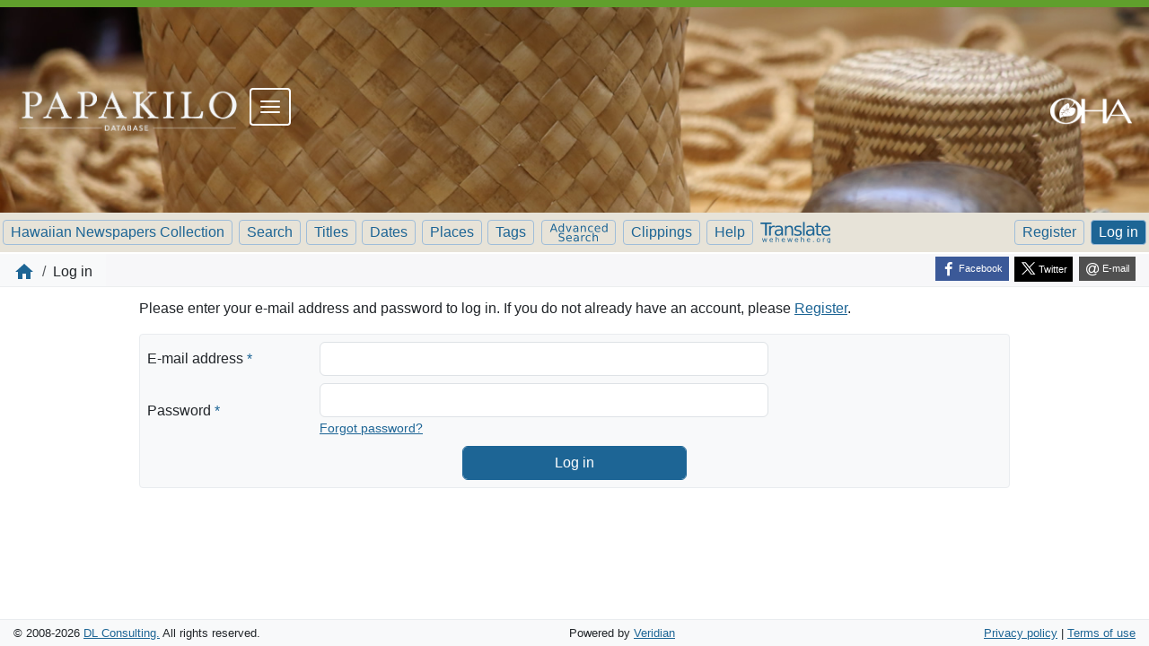

--- FILE ---
content_type: text/html; charset=utf-8
request_url: https://www.papakilodatabase.com/pdnupepa/?a=a&command=ShowAuthenticateUserPage&opa=a%3Dcl%26cl%3DCL2.1871.05%26sp%3DKNK%26e%3D-------en-20--1--txt-txIN%257ctxNU%257ctxTR%257ctxTI--------&e=-------en-20--1--txt-txIN%7CtxNU%7CtxTR%7CtxTI--------
body_size: 9889
content:


<!DOCTYPE html>
<html dir="ltr" lang="en">
  <head>
    <title>Log in &mdash; Hawaiian Newspapers Collection</title>

    <meta charset="UTF-8" />
    <meta name="veridian-license" content="XXXXX-XXXXX-884UZ-SL72M" />
    <meta name="veridian-version" content="CVS-D2024.05.10.06.00.00" />
    <meta name="csrf-token" content="" />
    <meta name="viewport" content="width=device-width, initial-scale=1, shrink-to-fit=no" />
    <meta name="description" content="Hawaiian Newspapers Collection" />

    <!-- Canonical URL -->
    <link href="https://www.papakilodatabase.com/pdnupepa/?a=a&amp;command=ShowAuthenticateUserPage&amp;opa=a%3Dcl%26cl%3DCL2.1871.05%26sp%3DKNK%26e%3D-------en-20--1--txt-txIN%257ctxNU%257ctxTR%257ctxTI--------" rel="canonical" />

    

    
<link href="/pdnupepa/web/favicon.ico?lmd=1515356885" rel="icon" />
<link href="/pdnupepa/web/favicon.ico?lmd=1515356885" rel="shortcut icon" />


    
    <!-- Bootstrap CSS -->
    <link href="/pdnupepa/custom/pdnupepa/web/style/bootstrap.min.css?lmd=1723701269" rel="stylesheet" type="text/css" />

    <!-- Core Veridian CSS -->
    <link href="/pdnupepa/web/style/veridian.css?lmd=1723692036" rel="stylesheet" type="text/css" />
    

    
      <!-- jsSocials CSS files -->
      <link href="/pdnupepa/web/style/font-awesome.min.css?lmd=1532571603" rel="stylesheet" type="text/css" />
      <link href="/pdnupepa/web/style/jssocials.min.css?lmd=1723692036" rel="stylesheet" type="text/css" />
      <link href="/pdnupepa/web/style/jssocials-theme-flat.min.css?lmd=1536104872" rel="stylesheet" type="text/css" />

    

    
    <!-- JQuery -->
    <script src="/pdnupepa/web/script/jquery/jquery-3.5.1.min.js"></script>

    <!-- Bootstrap -->
    <script src="/pdnupepa/web/script/bootstrap/bootstrap.bundle.min.js?lmd=1723692036"></script>

    <!-- Miscellaneous helper scripts -->
    <script src="/pdnupepa/web/script/cooquery.js?lmd=1723692036"></script>

    <!-- Lazy loading -->
    <script src="/pdnupepa/web/script/lozad/lozad-1.9.0.min.js"></script>

    <!-- Core Veridian Javascript -->
    <script src="/pdnupepa/custom/pdnupepa/web/script/veridian-core.js?lmd=1736807293" id="veridiancorejs" data-core-data-json='
{
  "cgiArgD": "",
  "cgiArgSrpos": "",

  "cookiePath": "/pdnupepa/",

  "debug": false,

  "httpDomain": "www.papakilodatabase.com",
  "httpVeridian": "/pdnupepa/",
  "state": "",

  "loadingIndicatorHTML": "&lt;span role=\"log\"&gt;Loading...&lt;/span&gt;",
  "saveString": "Save",
  "savedString": "Saved",
  "savingString": "Saving...",
  "systemErrorString": "A system error has occurred; please contact the site maintainer.",
  "unsavedChangesString": "There are unsaved changes that will be lost if you continue."
}
'></script>

    <!-- Editable functionality; includes metadata editing which can be done anonymously if access rules are configured appropriately -->
    <script src="/pdnupepa/custom/pdnupepa/web/script/veridian-editable.js?lmd=1723701269" id="veridianeditablejs" data-edit-value-unsaved-changes-string="Are you sure you want to navigate away from this form?

There are unsaved changes that will be lost if you continue.

Press OK to continue, or Cancel to stay on the current form.
"></script>

    <!-- Veridian user contribution/account Javascript, if any of the user-specific features are enabled -->
    
      <script src="/pdnupepa/web/script/veridian-usercontribution.js?lmd=1723692036" id="veridianusercontributionjs" data-delete-section-comment-confirmation-string="Are you sure you want to delete this comment?" data-delete-section-tag-confirmation-string="Are you sure you want to delete this tag?"></script>
      
<script src="/pdnupepa/web/script/veridian-unicode.js?lmd=1637709408"></script>
<script src="/pdnupepa/custom/pdnupepa/web/script/veridian-useraccount.js?lmd=1745884897" id="veridianuseraccountjs" data-delete-user-list-confirmation-string="Are you sure you want to delete this list?" data-delete-user-list-item-confirmation-string="Are you sure you want to remove this list item?" data-disable-user-history-confirmation-string="Are you sure? All existing history entries will be removed."></script>


    
<script src="/pdnupepa/web/script/sjcl/sjcl.min.js"></script>
<script src="/pdnupepa/web/script/veridian-authentication.js?lmd=1666043203"></script>



    
  
  <link rel="stylesheet" href="/pdnupepa/custom/pdnupepa/web/style/pdnupepa.css?lmd=1747959182" type="text/css"/>
  <script id="pdnupepajs" src="/pdnupepa/custom/pdnupepa/web/script/pdnupepa.min.js?lmd=1747889155" data-pdnupepa-data-json='
{
  "cgiArgAdv": "",
  "dataImages": "/pdnupepa/custom/pdnupepa/web/images/pd-hero-images/",
  "pageDisabledMessage": "Please ensure the current page is at the center",
  "reportDocumentTitle": "Report issue problem",
  "reportArticleTitle": "Report article problem",
  "reportPageTitle": "Report page problem",
  "reportTranslationTitle": "Request translation",
  "reportTextcorrectionTitle": "Report an inaccurate correction",
  "reportArticletextcorrectionTitle": "Report an inaccurate correction",
  "reportDocumentDescription": "Report a problem with this newspaper issue to administrators.",
  "reportArticleDescription": "Report a problem with this article to administrators.",
  "reportPageDescription": "Report a problem with this page to administrators.",
  "reportTranslationDescription": "Send a request for this article to be translated to administrators.",
  "reportTextcorrectionDescription": "Report incorrect text correction to administrators.",
  "reportArticletextcorrectionDescription": "Report incorrect text correction to administrators.",
  "reportDocumentMessage": "Please describe the problem with this newspaper issue. e.g. excessive missing text block zoning / pages out of order / search term highlighting doesn&apos;t work / etc",
  "reportArticleMessage": "Please describe the problem with this article. e.g. Article is not correctly identified in its entirety (i.e. one article is incorrectly represented as two separate articles in this newspaper issue).",
  "reportPageMessage": "Please describe the problem with this page. e.g. Some text blocks were not identified on this page.",
  "reportTranslationMessage": "I am interested in a translation for this article.",
  "reportTextcorrectionMessage": "The corrected text doesn&apos;t seem to reflect the actual page content. Please investigate.",
  "reportArticletextcorrectionMessage": "The corrected text doesn&apos;t seem to reflect the actual page content. Please investigate."
}
'></script>

  <!-- PD CUSTOMISATION: If this is not the document display page or the text correction page, the 'Translate' display box expands down (as opposed to expanding up). The get-word-definition-from-wehewehe script needs to be defined after these variables are set -->
  
    <script src="/pdnupepa/custom/pdnupepa/web/script/get-word-definition-from-wehewehe.min.js?lmd=1747889155" id="getworddefinitionfromwehewehejs" data-dictionary-data-json='
{
  "staticButtonId": "#toolbartranslatebutton",
  "fixedButtonId": "#fixedtranslatebutton",
  "popupGoesUp": 0,
  "maxHeight": 300,
  "weheweheGoogleAnalytics4id": "G-CFNP8H5VKB"
}
'></script>


  <link rel="stylesheet" href="/pdnupepa/custom/pdnupepa/web/style/pd.css?lmd=1723701269" type="text/css"/>

    <meta name="robots" content="noindex" />

    
<!-- Global Site Tag (gtag.js) - Google Analytics -->
<script async src="https://www.googletagmanager.com/gtag/js?id=G-KY7QXYG25Y"></script>
<script src="/pdnupepa/web/script/veridian-gtag.js?lmd=1684717493" id="veridiangtagjs" data-primary-GA-ID="G-KY7QXYG25Y" data-additional-GA-ID="" data-GA4-content-grouping-string="General page view"></script>

  </head>

  <body>
    <div class="skiplink"><a class="visually-hidden-focusable" href="#content">Skip to main content</a></div>


  
  <header id="header" class="">
    <!-- PD CUSTOMISATION: Remove top cell -->
    <div id="headerbottomcell" class="pd">
      
<nav class="grid-container navbar">
  <div class="pd-logo">
    <a href="/main/main.php"><div class="pd-logo-papakilo"><img alt="Papakilo Database" title="Papakilo Database" width="100%" height="100%" src="/pdnupepa/custom/pdnupepa/web/images/transparent-spacer.gif"></div></a>
  </div>
  <div class="menu-icon-header-container">
  <div class="navbar-header">
    <a class="navbar-brand pd-active" href="/main/main.php"> 
      <img class="navbar-brand-img" alt="Papakilo" src="/pdnupepa/custom/pdnupepa/web/images/papakilo-icon.png">
    </a>
  </div>
  <button type="button" class="navbar-toggler collapsed" data-bs-toggle="collapse" data-bs-target="#bs-navbar-collapse-1" aria-expanded="false">
    <span class="sr-only">Toggle navigation</span>
    <span class="icon-bar"></span>
    <span class="icon-bar"></span>
    <span class="icon-bar"></span>
  </button>
  </div>
  <div class="collapse navbar-collapse" id="bs-navbar-collapse-1" aria-expanded="true" role="menu">
    <ul class="nav navbar-nav main-nav">
      <li class="nav-item"><a class="nav-link" href="/main/about.php">About the Database</a></li>
      <li class="nav-item"><a class="nav-link" href="/main/tutorial.php">Using the Database</a></li>
      <li class="nav-item"><a class="nav-link" href="/main/partners.php">Database Partners</a></li>
      <li class="nav-item"><a class="nav-link" href="/main/sourcesearch.php">Search by Collection</a></li>
      <li class="nav-item"><a class="nav-link" href="/main/ahupuaasearch.php">Search by Location</a></li>
      <li class="nav-item"><a class="nav-link" href="/main/advsearch.php">Advanced Search</a></li>
      <li class="nav-item"><a class="nav-link" href="/forum" rel="external">Forum</a></li>
      <li class="nav-item"><a class="nav-link" href="/main/login.php?redirect=%2Fmain%2Fmain.php">Log in</a></li>
      <li class="nav-item"><a class="nav-link" href="/admin/register.php">Create an account</a></li>
      <li class="nav-item"><a class="nav-link" href="/main/favorite.php">View my favorites</a></li>
    </ul>
  </div>
  <div class="pd-oha-logo"><img alt="OHA" title="OHA" width="100%" height="100%" src="/pdnupepa/custom/pdnupepa/web/images/transparent-spacer.gif"></div>
</nav>

      
<div id="navbar" class="d-print-none hiddenwhensmall">
  <nav class="navbar navbar-default">
    
<ul id="navbarentries-wider" class="nav nav-pills navbar-light">
  <li class="nav-item"><a class="nav-link " href="/pdnupepa/?a=p&amp;p=home&amp;">Hawaiian Newspapers Collection</a></li>
  <li class="nav-item"><a class="nav-link " href="/pdnupepa/?a=q&amp;adv=0&amp;">Search</a></li>
  <li class="nav-item"><a class="nav-link " href="/pdnupepa/?a=cl&amp;cl=CL1&amp;">Browse by title</a></li>
  <li class="nav-item"><a class="nav-link " href="/pdnupepa/?a=cl&amp;cl=CL2&amp;">Browse by date</a></li>
  <li class="nav-item"><a class="nav-link " href="/pdnupepa/?a=pcl&amp;pcl=PCL1&amp;">Browse by place</a></li>
  <li class="nav-item"><a class="nav-link " href="/pdnupepa/?a=scl&amp;scl=Tags&amp;">Browse by tag</a></li>
  <li class="nav-item"><a class="nav-link translatewide " href="/pdnupepa/?a=q&amp;adv=1&amp;" title="Advanced Search"><svg class="materialicon advancedsearchsvg" xmlns="http://www.w3.org/2000/svg" fill="#000000" height="23" viewBox="0 0 65 23" width="65" role="img"><title>Advanced Search</title><path d="M 4.83,2.62 3.15,7.16 6.51,7.16 4.83,2.62 Z M 4.13,1.41 5.53,1.41 9,10.5 7.72,10.5 6.89,8.18 2.78,8.18 1.95,10.5 0.653,10.5 4.13,1.41 Z"/><path d="M 15.1,4.72 15.1,1.02 16.2,1.02 16.2,10.5 15.1,10.5 15.1,9.5 Q 14.7,10.1 14.2,10.4 13.6,10.7 12.9,10.7 11.6,10.7 10.8,9.71 10.1,8.72 10.1,7.11 10.1,5.5 10.8,4.51 11.6,3.52 12.9,3.52 13.6,3.52 14.2,3.82 14.7,4.11 15.1,4.72 Z M 11.2,7.11 Q 11.2,8.35 11.7,9.06 12.2,9.76 13.1,9.76 14,9.76 14.5,9.06 15.1,8.35 15.1,7.11 15.1,5.87 14.5,5.17 14,4.46 13.1,4.46 12.2,4.46 11.7,5.17 11.2,5.87 11.2,7.11 Z"/><path d="M 18.2,3.68 19.4,3.68 21.5,9.42 23.6,3.68 24.8,3.68 22.3,10.5 20.8,10.5 18.2,3.68 Z"/><path d="M 30,7.08 Q 28.6,7.08 28.1,7.4 27.6,7.71 27.6,8.46 27.6,9.06 28,9.41 28.4,9.76 29.1,9.76 30,9.76 30.5,9.1 31.1,8.43 31.1,7.33 L 31.1,7.08 30,7.08 Z M 32.2,6.62 32.2,10.5 31.1,10.5 31.1,9.48 Q 30.7,10.1 30.2,10.4 29.6,10.7 28.8,10.7 27.7,10.7 27.1,10.1 26.5,9.52 26.5,8.53 26.5,7.38 27.2,6.79 28,6.21 29.5,6.21 L 31.1,6.21 31.1,6.1 Q 31.1,5.32 30.6,4.9 30.1,4.47 29.2,4.47 28.6,4.47 28,4.61 27.5,4.75 27,5.03 L 27,4 Q 27.6,3.76 28.2,3.64 28.7,3.52 29.3,3.52 30.8,3.52 31.5,4.29 32.2,5.06 32.2,6.62 Z"/><path d="M 40.7,6.39 40.7,10.5 39.6,10.5 39.6,6.43 Q 39.6,5.46 39.2,4.98 38.9,4.5 38.1,4.5 37.2,4.5 36.7,5.08 36.1,5.66 36.1,6.66 L 36.1,10.5 35,10.5 35,3.68 36.1,3.68 36.1,4.75 Q 36.5,4.13 37.1,3.82 37.6,3.52 38.4,3.52 39.5,3.52 40.1,4.25 40.7,4.98 40.7,6.39 Z"/><path d="M 48.4,3.95 48.4,5 Q 47.9,4.73 47.5,4.61 47,4.47 46.5,4.47 45.4,4.47 44.8,5.17 44.2,5.86 44.2,7.11 44.2,8.36 44.8,9.06 45.4,9.75 46.5,9.75 47,9.75 47.5,9.62 47.9,9.48 48.4,9.22 L 48.4,10.3 Q 47.9,10.5 47.4,10.6 46.9,10.7 46.4,10.7 44.8,10.7 43.9,9.73 43,8.76 43,7.11 43,5.44 43.9,4.48 44.8,3.52 46.4,3.52 47,3.52 47.5,3.63 47.9,3.73 48.4,3.95 Z"/><path d="M 56.7,6.82 56.7,7.37 51.6,7.37 Q 51.6,8.53 52.3,9.14 52.9,9.75 54,9.75 54.6,9.75 55.3,9.59 55.9,9.43 56.5,9.11 L 56.5,10.2 Q 55.9,10.4 55.2,10.6 54.6,10.7 53.9,10.7 52.3,10.7 51.3,9.75 50.4,8.79 50.4,7.17 50.4,5.49 51.3,4.51 52.2,3.52 53.7,3.52 55.1,3.52 55.9,4.41 56.7,5.3 56.7,6.82 Z M 55.6,6.49 Q 55.6,5.57 55.1,5.02 54.6,4.47 53.8,4.47 52.8,4.47 52.2,5 51.7,5.53 51.6,6.5 L 55.6,6.49 Z"/><path d="M 63.6,4.72 63.6,1.02 64.7,1.02 64.7,10.5 63.6,10.5 63.6,9.5 Q 63.2,10.1 62.7,10.4 62.1,10.7 61.4,10.7 60.1,10.7 59.4,9.71 58.6,8.72 58.6,7.11 58.6,5.5 59.4,4.51 60.1,3.52 61.4,3.52 62.1,3.52 62.7,3.82 63.2,4.11 63.6,4.72 Z M 59.7,7.11 Q 59.7,8.35 60.2,9.06 60.8,9.76 61.6,9.76 62.5,9.76 63.1,9.06 63.6,8.35 63.6,7.11 63.6,5.87 63.1,5.17 62.5,4.46 61.6,4.46 60.8,4.46 60.2,5.17 59.7,5.87 59.7,7.11 Z"/><path d="M 16.3,12.2 16.3,13.4 Q 15.6,13.1 14.9,12.9 14.3,12.7 13.7,12.7 12.7,12.7 12.2,13.1 11.6,13.5 11.6,14.2 11.6,14.8 12,15.1 12.4,15.4 13.4,15.6 L 14.1,15.8 Q 15.5,16.1 16.2,16.7 16.8,17.4 16.8,18.5 16.8,19.8 15.9,20.5 15,21.2 13.3,21.2 12.7,21.2 11.9,21 11.2,20.9 10.4,20.6 L 10.4,19.3 Q 11.2,19.7 11.9,20 12.6,20.2 13.3,20.2 14.4,20.2 15,19.8 15.5,19.3 15.5,18.6 15.5,17.9 15.1,17.5 14.7,17.1 13.8,17 L 13,16.8 Q 11.6,16.5 11,16 10.4,15.4 10.4,14.3 10.4,13.1 11.2,12.4 12.1,11.7 13.6,11.7 14.2,11.7 14.9,11.8 15.6,12 16.3,12.2 Z"/><path d="M 25,17.3 25,17.9 19.9,17.9 Q 19.9,19 20.6,19.6 21.2,20.2 22.3,20.2 23,20.2 23.6,20.1 24.2,19.9 24.8,19.6 L 24.8,20.7 Q 24.2,20.9 23.5,21 22.9,21.2 22.2,21.2 20.6,21.2 19.7,20.2 18.7,19.3 18.7,17.6 18.7,16 19.6,15 20.5,14 22.1,14 23.4,14 24.2,14.9 25,15.8 25,17.3 Z M 23.9,17 Q 23.9,16.1 23.4,15.5 22.9,15 22.1,15 21.1,15 20.6,15.5 20,16 19.9,17 L 23.9,17 Z"/><path d="M 30.5,17.6 Q 29.1,17.6 28.6,17.9 28.1,18.2 28.1,18.9 28.1,19.5 28.5,19.9 28.9,20.2 29.5,20.2 30.5,20.2 31,19.6 31.6,18.9 31.6,17.8 L 31.6,17.6 30.5,17.6 Z M 32.7,17.1 32.7,21 31.6,21 31.6,20 Q 31.2,20.6 30.6,20.9 30.1,21.2 29.2,21.2 28.2,21.2 27.6,20.6 27,20 27,19 27,17.9 27.7,17.3 28.5,16.7 30,16.7 L 31.6,16.7 31.6,16.6 Q 31.6,15.8 31.1,15.4 30.6,15 29.7,15 29.1,15 28.5,15.1 28,15.2 27.5,15.5 L 27.5,14.5 Q 28.1,14.2 28.6,14.1 29.2,14 29.8,14 31.3,14 32,14.8 32.7,15.5 32.7,17.1 Z"/><path d="M 39.5,15.2 Q 39.3,15.1 39.1,15.1 38.9,15 38.6,15 37.7,15 37.1,15.6 36.6,16.2 36.6,17.4 L 36.6,21 35.5,21 35.5,14.2 36.6,14.2 36.6,15.2 Q 37,14.6 37.6,14.3 38.1,14 38.9,14 39,14 39.2,14 39.3,14 39.5,14.1 L 39.5,15.2 Z"/><path d="M 45.8,14.4 45.8,15.5 Q 45.4,15.2 44.9,15.1 44.4,15 43.9,15 42.8,15 42.2,15.6 41.6,16.3 41.6,17.6 41.6,18.8 42.2,19.5 42.8,20.2 43.9,20.2 44.4,20.2 44.9,20.1 45.4,20 45.8,19.7 L 45.8,20.7 Q 45.4,21 44.9,21.1 44.4,21.2 43.8,21.2 42.3,21.2 41.3,20.2 40.4,19.2 40.4,17.6 40.4,15.9 41.4,15 42.3,14 43.9,14 44.4,14 44.9,14.1 45.4,14.2 45.8,14.4 Z"/><path d="M 54,16.9 54,21 52.9,21 52.9,16.9 Q 52.9,15.9 52.5,15.5 52.1,15 51.4,15 50.4,15 49.9,15.6 49.4,16.1 49.4,17.1 L 49.4,21 48.3,21 48.3,11.5 49.4,11.5 49.4,15.2 Q 49.8,14.6 50.3,14.3 50.9,14 51.6,14 52.8,14 53.4,14.7 54,15.5 54,16.9 Z"/></svg></a></li>
  <li class="nav-item"><a class="nav-link " href="/pdnupepa/?a=ua&amp;command=ShowClippingsView&amp;" title="Clippings"  target="_blank">Clippings</a></li>
  <li class="nav-item"><a class="helplink nav-link " data-help-section="all" href="/pdnupepa/?a=p&amp;p=help&amp;#all">Help</a></li>

</ul>

<ul id="navbarentries-wide" class="nav nav-pills navbar-light">
  <li class="nav-item"><a class="nav-link " href="/pdnupepa/?a=p&amp;p=home&amp;">Hawaiian Newspapers Collection</a></li>
  <li class="nav-item"><a class="nav-link " href="/pdnupepa/?a=q&amp;adv=0&amp;">Search</a></li>
  <li class="nav-item"><a class="nav-link " href="/pdnupepa/?a=cl&amp;cl=CL1&amp;">Titles</a></li>
  <li class="nav-item"><a class="nav-link " href="/pdnupepa/?a=cl&amp;cl=CL2&amp;">Dates</a></li>
  <li class="nav-item"><a class="nav-link " href="/pdnupepa/?a=pcl&amp;pcl=PCL1&amp;">Places</a></li>
  <li class="nav-item"><a class="nav-link " href="/pdnupepa/?a=scl&amp;scl=Tags&amp;">Tags</a></li>
  <li class="nav-item"><a class="nav-link translatewide " href="/pdnupepa/?a=q&amp;adv=1&amp;" title="Advanced Search"><svg class="materialicon advancedsearchsvg" xmlns="http://www.w3.org/2000/svg" fill="#000000" height="23" viewBox="0 0 65 23" width="65" role="img"><title>Advanced Search</title><path d="M 4.83,2.62 3.15,7.16 6.51,7.16 4.83,2.62 Z M 4.13,1.41 5.53,1.41 9,10.5 7.72,10.5 6.89,8.18 2.78,8.18 1.95,10.5 0.653,10.5 4.13,1.41 Z"/><path d="M 15.1,4.72 15.1,1.02 16.2,1.02 16.2,10.5 15.1,10.5 15.1,9.5 Q 14.7,10.1 14.2,10.4 13.6,10.7 12.9,10.7 11.6,10.7 10.8,9.71 10.1,8.72 10.1,7.11 10.1,5.5 10.8,4.51 11.6,3.52 12.9,3.52 13.6,3.52 14.2,3.82 14.7,4.11 15.1,4.72 Z M 11.2,7.11 Q 11.2,8.35 11.7,9.06 12.2,9.76 13.1,9.76 14,9.76 14.5,9.06 15.1,8.35 15.1,7.11 15.1,5.87 14.5,5.17 14,4.46 13.1,4.46 12.2,4.46 11.7,5.17 11.2,5.87 11.2,7.11 Z"/><path d="M 18.2,3.68 19.4,3.68 21.5,9.42 23.6,3.68 24.8,3.68 22.3,10.5 20.8,10.5 18.2,3.68 Z"/><path d="M 30,7.08 Q 28.6,7.08 28.1,7.4 27.6,7.71 27.6,8.46 27.6,9.06 28,9.41 28.4,9.76 29.1,9.76 30,9.76 30.5,9.1 31.1,8.43 31.1,7.33 L 31.1,7.08 30,7.08 Z M 32.2,6.62 32.2,10.5 31.1,10.5 31.1,9.48 Q 30.7,10.1 30.2,10.4 29.6,10.7 28.8,10.7 27.7,10.7 27.1,10.1 26.5,9.52 26.5,8.53 26.5,7.38 27.2,6.79 28,6.21 29.5,6.21 L 31.1,6.21 31.1,6.1 Q 31.1,5.32 30.6,4.9 30.1,4.47 29.2,4.47 28.6,4.47 28,4.61 27.5,4.75 27,5.03 L 27,4 Q 27.6,3.76 28.2,3.64 28.7,3.52 29.3,3.52 30.8,3.52 31.5,4.29 32.2,5.06 32.2,6.62 Z"/><path d="M 40.7,6.39 40.7,10.5 39.6,10.5 39.6,6.43 Q 39.6,5.46 39.2,4.98 38.9,4.5 38.1,4.5 37.2,4.5 36.7,5.08 36.1,5.66 36.1,6.66 L 36.1,10.5 35,10.5 35,3.68 36.1,3.68 36.1,4.75 Q 36.5,4.13 37.1,3.82 37.6,3.52 38.4,3.52 39.5,3.52 40.1,4.25 40.7,4.98 40.7,6.39 Z"/><path d="M 48.4,3.95 48.4,5 Q 47.9,4.73 47.5,4.61 47,4.47 46.5,4.47 45.4,4.47 44.8,5.17 44.2,5.86 44.2,7.11 44.2,8.36 44.8,9.06 45.4,9.75 46.5,9.75 47,9.75 47.5,9.62 47.9,9.48 48.4,9.22 L 48.4,10.3 Q 47.9,10.5 47.4,10.6 46.9,10.7 46.4,10.7 44.8,10.7 43.9,9.73 43,8.76 43,7.11 43,5.44 43.9,4.48 44.8,3.52 46.4,3.52 47,3.52 47.5,3.63 47.9,3.73 48.4,3.95 Z"/><path d="M 56.7,6.82 56.7,7.37 51.6,7.37 Q 51.6,8.53 52.3,9.14 52.9,9.75 54,9.75 54.6,9.75 55.3,9.59 55.9,9.43 56.5,9.11 L 56.5,10.2 Q 55.9,10.4 55.2,10.6 54.6,10.7 53.9,10.7 52.3,10.7 51.3,9.75 50.4,8.79 50.4,7.17 50.4,5.49 51.3,4.51 52.2,3.52 53.7,3.52 55.1,3.52 55.9,4.41 56.7,5.3 56.7,6.82 Z M 55.6,6.49 Q 55.6,5.57 55.1,5.02 54.6,4.47 53.8,4.47 52.8,4.47 52.2,5 51.7,5.53 51.6,6.5 L 55.6,6.49 Z"/><path d="M 63.6,4.72 63.6,1.02 64.7,1.02 64.7,10.5 63.6,10.5 63.6,9.5 Q 63.2,10.1 62.7,10.4 62.1,10.7 61.4,10.7 60.1,10.7 59.4,9.71 58.6,8.72 58.6,7.11 58.6,5.5 59.4,4.51 60.1,3.52 61.4,3.52 62.1,3.52 62.7,3.82 63.2,4.11 63.6,4.72 Z M 59.7,7.11 Q 59.7,8.35 60.2,9.06 60.8,9.76 61.6,9.76 62.5,9.76 63.1,9.06 63.6,8.35 63.6,7.11 63.6,5.87 63.1,5.17 62.5,4.46 61.6,4.46 60.8,4.46 60.2,5.17 59.7,5.87 59.7,7.11 Z"/><path d="M 16.3,12.2 16.3,13.4 Q 15.6,13.1 14.9,12.9 14.3,12.7 13.7,12.7 12.7,12.7 12.2,13.1 11.6,13.5 11.6,14.2 11.6,14.8 12,15.1 12.4,15.4 13.4,15.6 L 14.1,15.8 Q 15.5,16.1 16.2,16.7 16.8,17.4 16.8,18.5 16.8,19.8 15.9,20.5 15,21.2 13.3,21.2 12.7,21.2 11.9,21 11.2,20.9 10.4,20.6 L 10.4,19.3 Q 11.2,19.7 11.9,20 12.6,20.2 13.3,20.2 14.4,20.2 15,19.8 15.5,19.3 15.5,18.6 15.5,17.9 15.1,17.5 14.7,17.1 13.8,17 L 13,16.8 Q 11.6,16.5 11,16 10.4,15.4 10.4,14.3 10.4,13.1 11.2,12.4 12.1,11.7 13.6,11.7 14.2,11.7 14.9,11.8 15.6,12 16.3,12.2 Z"/><path d="M 25,17.3 25,17.9 19.9,17.9 Q 19.9,19 20.6,19.6 21.2,20.2 22.3,20.2 23,20.2 23.6,20.1 24.2,19.9 24.8,19.6 L 24.8,20.7 Q 24.2,20.9 23.5,21 22.9,21.2 22.2,21.2 20.6,21.2 19.7,20.2 18.7,19.3 18.7,17.6 18.7,16 19.6,15 20.5,14 22.1,14 23.4,14 24.2,14.9 25,15.8 25,17.3 Z M 23.9,17 Q 23.9,16.1 23.4,15.5 22.9,15 22.1,15 21.1,15 20.6,15.5 20,16 19.9,17 L 23.9,17 Z"/><path d="M 30.5,17.6 Q 29.1,17.6 28.6,17.9 28.1,18.2 28.1,18.9 28.1,19.5 28.5,19.9 28.9,20.2 29.5,20.2 30.5,20.2 31,19.6 31.6,18.9 31.6,17.8 L 31.6,17.6 30.5,17.6 Z M 32.7,17.1 32.7,21 31.6,21 31.6,20 Q 31.2,20.6 30.6,20.9 30.1,21.2 29.2,21.2 28.2,21.2 27.6,20.6 27,20 27,19 27,17.9 27.7,17.3 28.5,16.7 30,16.7 L 31.6,16.7 31.6,16.6 Q 31.6,15.8 31.1,15.4 30.6,15 29.7,15 29.1,15 28.5,15.1 28,15.2 27.5,15.5 L 27.5,14.5 Q 28.1,14.2 28.6,14.1 29.2,14 29.8,14 31.3,14 32,14.8 32.7,15.5 32.7,17.1 Z"/><path d="M 39.5,15.2 Q 39.3,15.1 39.1,15.1 38.9,15 38.6,15 37.7,15 37.1,15.6 36.6,16.2 36.6,17.4 L 36.6,21 35.5,21 35.5,14.2 36.6,14.2 36.6,15.2 Q 37,14.6 37.6,14.3 38.1,14 38.9,14 39,14 39.2,14 39.3,14 39.5,14.1 L 39.5,15.2 Z"/><path d="M 45.8,14.4 45.8,15.5 Q 45.4,15.2 44.9,15.1 44.4,15 43.9,15 42.8,15 42.2,15.6 41.6,16.3 41.6,17.6 41.6,18.8 42.2,19.5 42.8,20.2 43.9,20.2 44.4,20.2 44.9,20.1 45.4,20 45.8,19.7 L 45.8,20.7 Q 45.4,21 44.9,21.1 44.4,21.2 43.8,21.2 42.3,21.2 41.3,20.2 40.4,19.2 40.4,17.6 40.4,15.9 41.4,15 42.3,14 43.9,14 44.4,14 44.9,14.1 45.4,14.2 45.8,14.4 Z"/><path d="M 54,16.9 54,21 52.9,21 52.9,16.9 Q 52.9,15.9 52.5,15.5 52.1,15 51.4,15 50.4,15 49.9,15.6 49.4,16.1 49.4,17.1 L 49.4,21 48.3,21 48.3,11.5 49.4,11.5 49.4,15.2 Q 49.8,14.6 50.3,14.3 50.9,14 51.6,14 52.8,14 53.4,14.7 54,15.5 54,16.9 Z"/></svg></a></li>
  <li class="nav-item"><a class="nav-link " href="/pdnupepa/?a=ua&amp;command=ShowClippingsView&amp;" title="Clippings"  target="_blank">Clippings</a></li>
  <li class="nav-item"><a class="helplink nav-link " data-help-section="all" href="/pdnupepa/?a=p&amp;p=help&amp;#all">Help</a></li>

</ul>

<div id="navbarentries-small" class="nav nav-pills navbar-light">
  <div class="nav-item"><a class="nav-link " href="/pdnupepa/?a=p&amp;p=home&amp;">Hawaiian Newspapers Collection</a></div>
  
<div id="navbarcollapsed" class="dropdown d-print-none hiddenwhennotsmall ">
  <a class="dropdown-toggle" data-bs-toggle="dropdown" href="#dd" role="button" aria-haspopup="true" aria-expanded="false" title="Menu" aria-label="Menu">Menu</a>
  <nav class="dropdown-menu">
    
  <a class="dropdown-item " href="/pdnupepa/?a=p&amp;p=home&amp;">Hawaiian Newspapers Collection</a>
  <a class="dropdown-item " href="/pdnupepa/?a=q&amp;adv=0&amp;">Search Newspapers</a>
  <a class="dropdown-item " href="/pdnupepa/?a=cl&amp;cl=CL1&amp;">Browse by title</a>
  <a class="dropdown-item " href="/pdnupepa/?a=cl&amp;cl=CL2&amp;">Browse by date</a>
  <a class="dropdown-item " href="/pdnupepa/?a=pcl&amp;pcl=PCL1&amp;">Browse by place</a>
  <a class="dropdown-item " href="/pdnupepa/?a=scl&amp;scl=Tags&amp;">Browse by tag</a>
  <a class="dropdown-item " href="/pdnupepa/?a=q&amp;adv=1&amp;" title="Advanced Search">Advanced Search</a>
  <a class="dropdown-item " href="/pdnupepa/?a=ua&amp;command=ShowClippingsView&amp;" title="Clippings"  target="_blank">Clippings</a>
  <a class="helplink dropdown-item " data-help-section="all" href="/pdnupepa/?a=p&amp;p=help&amp;#all">Help</a>
  <div class="dropdown-divider"></div>
  
    
      <a class="dropdown-item " href="/pdnupepa/?a=ur&amp;command=ShowRegisterNewUserPage&amp;opa=a%3Dcl%26cl%3DCL2.1871.05%26sp%3DKNK%26e%3D-------en-20--1--txt-txIN%257ctxNU%257ctxTR%257ctxTI--------&amp;">Register</a>
      <a class="dropdown-item active" href="/pdnupepa/?a=a&amp;command=ShowAuthenticateUserPage&amp;opa=a%3Dcl%26cl%3DCL2.1871.05%26sp%3DKNK%26e%3D-------en-20--1--txt-txIN%257ctxNU%257ctxTR%257ctxTI--------&amp;">Log in</a>

  </nav>
</div>

</div>

<div id="navbarentries-smaller" class="nav nav-pills navbar-light">
  <div class="nav-item"><a class="nav-link " href="/pdnupepa/?a=p&amp;p=home&amp;">Hawaiian Newspapers</a></div>
  
<div id="navbarcollapsed" class="dropdown d-print-none hiddenwhennotsmall ">
  <a class="dropdown-toggle" data-bs-toggle="dropdown" href="#dd" role="button" aria-haspopup="true" aria-expanded="false" title="Menu" aria-label="Menu">Menu</a>
  <nav class="dropdown-menu">
    
  <a class="dropdown-item " href="/pdnupepa/?a=p&amp;p=home&amp;">Hawaiian Newspapers Collection</a>
  <a class="dropdown-item " href="/pdnupepa/?a=q&amp;adv=0&amp;">Search Newspapers</a>
  <a class="dropdown-item " href="/pdnupepa/?a=cl&amp;cl=CL1&amp;">Browse by title</a>
  <a class="dropdown-item " href="/pdnupepa/?a=cl&amp;cl=CL2&amp;">Browse by date</a>
  <a class="dropdown-item " href="/pdnupepa/?a=pcl&amp;pcl=PCL1&amp;">Browse by place</a>
  <a class="dropdown-item " href="/pdnupepa/?a=scl&amp;scl=Tags&amp;">Browse by tag</a>
  <a class="dropdown-item " href="/pdnupepa/?a=q&amp;adv=1&amp;" title="Advanced Search">Advanced Search</a>
  <a class="dropdown-item " href="/pdnupepa/?a=ua&amp;command=ShowClippingsView&amp;" title="Clippings"  target="_blank">Clippings</a>
  <a class="helplink dropdown-item " data-help-section="all" href="/pdnupepa/?a=p&amp;p=help&amp;#all">Help</a>
  <div class="dropdown-divider"></div>
  
    
      <a class="dropdown-item " href="/pdnupepa/?a=ur&amp;command=ShowRegisterNewUserPage&amp;opa=a%3Dcl%26cl%3DCL2.1871.05%26sp%3DKNK%26e%3D-------en-20--1--txt-txIN%257ctxNU%257ctxTR%257ctxTI--------&amp;">Register</a>
      <a class="dropdown-item active" href="/pdnupepa/?a=a&amp;command=ShowAuthenticateUserPage&amp;opa=a%3Dcl%26cl%3DCL2.1871.05%26sp%3DKNK%26e%3D-------en-20--1--txt-txIN%257ctxNU%257ctxTR%257ctxTI--------&amp;">Log in</a>

  </nav>
</div>

</div>

<div id="navbarentries-smallest" class="nav nav-pills navbar-light">
  <div class="nav-item"><a class="nav-link " href="/pdnupepa/?a=p&amp;p=home&amp;">Newspapers</a></div>
  
<div id="navbarcollapsed" class="dropdown d-print-none hiddenwhennotsmall ">
  <a class="dropdown-toggle" data-bs-toggle="dropdown" href="#dd" role="button" aria-haspopup="true" aria-expanded="false" title="Menu" aria-label="Menu">Menu</a>
  <nav class="dropdown-menu">
    
  <a class="dropdown-item " href="/pdnupepa/?a=p&amp;p=home&amp;">Hawaiian Newspapers Collection</a>
  <a class="dropdown-item " href="/pdnupepa/?a=q&amp;adv=0&amp;">Search Newspapers</a>
  <a class="dropdown-item " href="/pdnupepa/?a=cl&amp;cl=CL1&amp;">Browse by title</a>
  <a class="dropdown-item " href="/pdnupepa/?a=cl&amp;cl=CL2&amp;">Browse by date</a>
  <a class="dropdown-item " href="/pdnupepa/?a=pcl&amp;pcl=PCL1&amp;">Browse by place</a>
  <a class="dropdown-item " href="/pdnupepa/?a=scl&amp;scl=Tags&amp;">Browse by tag</a>
  <a class="dropdown-item " href="/pdnupepa/?a=q&amp;adv=1&amp;" title="Advanced Search">Advanced Search</a>
  <a class="dropdown-item " href="/pdnupepa/?a=ua&amp;command=ShowClippingsView&amp;" title="Clippings"  target="_blank">Clippings</a>
  <a class="helplink dropdown-item " data-help-section="all" href="/pdnupepa/?a=p&amp;p=help&amp;#all">Help</a>
  <div class="dropdown-divider"></div>
  
    
      <a class="dropdown-item " href="/pdnupepa/?a=ur&amp;command=ShowRegisterNewUserPage&amp;opa=a%3Dcl%26cl%3DCL2.1871.05%26sp%3DKNK%26e%3D-------en-20--1--txt-txIN%257ctxNU%257ctxTR%257ctxTI--------&amp;">Register</a>
      <a class="dropdown-item active" href="/pdnupepa/?a=a&amp;command=ShowAuthenticateUserPage&amp;opa=a%3Dcl%26cl%3DCL2.1871.05%26sp%3DKNK%26e%3D-------en-20--1--txt-txIN%257ctxNU%257ctxTR%257ctxTI--------&amp;">Log in</a>

  </nav>
</div>

</div>


  <a id="toolbartranslatebutton" href="#" title="Hawaiian Dictionary Lookup" class="translatewide"><svg class="materialicon translatewidesvg" xmlns="http://www.w3.org/2000/svg" fill="#000000" height="24" viewBox="0 0 79 24"  width="79" role="img"><title id="mi-translatewide">Hawaiian Dictionary Lookup</title><path d="M 0.196,1.02 12.5,1.02 12.5,2.68 7.35,2.68 7.35,15.6 5.37,15.6 5.37,2.68 0.196,2.68 0.196,1.02 Z"/><path d="M 16.3,6.34 Q 16,6.17 15.6,6.09 15.3,6 14.8,6 13.3,6 12.5,7 11.7,7.98 11.7,9.84 L 11.7,15.6 9.87,15.6 9.87,4.66 11.7,4.66 11.7,6.36 Q 12.2,5.37 13.1,4.89 14.1,4.4 15.4,4.4 15.5,4.4 15.8,4.43 16,4.45 16.3,4.5 L 16.3,6.34 Z"/><path d="M 21.6,10.1 Q 19.5,10.1 18.6,10.6 17.8,11.1 17.8,12.3 17.8,13.3 18.4,13.8 19.1,14.4 20.1,14.4 21.6,14.4 22.5,13.3 23.4,12.3 23.4,10.5 L 23.4,10.1 21.6,10.1 Z M 25.2,9.36 25.2,15.6 23.4,15.6 23.4,13.9 Q 22.8,14.9 21.9,15.4 21,15.9 19.7,15.9 18,15.9 17,14.9 16,14 16,12.4 16,10.6 17.2,9.63 18.5,8.7 20.9,8.7 L 23.4,8.7 23.4,8.52 Q 23.4,7.28 22.6,6.61 21.8,5.92 20.3,5.92 19.4,5.92 18.5,6.15 17.6,6.37 16.8,6.82 L 16.8,5.16 Q 17.8,4.78 18.7,4.59 19.6,4.4 20.5,4.4 22.9,4.4 24.1,5.63 25.2,6.86 25.2,9.36 Z"/><path d="M 36.5,9 36.5,15.6 34.7,15.6 34.7,9.06 Q 34.7,7.5 34.1,6.73 33.5,5.96 32.3,5.96 30.9,5.96 30,6.89 29.2,7.82 29.2,9.42 L 29.2,15.6 27.4,15.6 27.4,4.66 29.2,4.66 29.2,6.36 Q 29.8,5.38 30.7,4.89 31.6,4.4 32.7,4.4 34.6,4.4 35.6,5.57 36.5,6.73 36.5,9 Z"/><path d="M 45.6,4.98 45.6,6.68 Q 44.9,6.29 44,6.1 43.2,5.9 42.3,5.9 41,5.9 40.3,6.31 39.7,6.72 39.7,7.54 39.7,8.17 40.1,8.53 40.6,8.88 42.1,9.2 L 42.7,9.34 Q 44.6,9.75 45.4,10.5 46.2,11.2 46.2,12.6 46.2,14.1 45,15 43.8,15.9 41.7,15.9 40.8,15.9 39.8,15.7 38.9,15.5 37.8,15.2 L 37.8,13.3 Q 38.8,13.9 39.8,14.1 40.8,14.4 41.7,14.4 43,14.4 43.7,13.9 44.4,13.5 44.4,12.7 44.4,12 43.9,11.6 43.4,11.2 41.7,10.8 L 41.1,10.7 Q 39.4,10.3 38.7,9.62 37.9,8.89 37.9,7.62 37.9,6.08 39,5.24 40.1,4.4 42.1,4.4 43.1,4.4 44,4.55 44.9,4.69 45.6,4.98 Z"/><path d="M 47.6,0.405 49.4,0.405 49.4,15.6 47.6,15.6 47.6,0.405 Z"/><path d="M 56.6,10.1 Q 54.4,10.1 53.6,10.6 52.7,11.1 52.7,12.3 52.7,13.3 53.4,13.8 54,14.4 55.1,14.4 56.6,14.4 57.5,13.3 58.4,12.3 58.4,10.5 L 58.4,10.1 56.6,10.1 Z M 60.2,9.36 60.2,15.6 58.4,15.6 58.4,13.9 Q 57.8,14.9 56.8,15.4 55.9,15.9 54.6,15.9 52.9,15.9 51.9,14.9 50.9,14 50.9,12.4 50.9,10.6 52.2,9.63 53.4,8.7 55.9,8.7 L 58.4,8.7 58.4,8.52 Q 58.4,7.28 57.6,6.61 56.7,5.92 55.3,5.92 54.3,5.92 53.4,6.15 52.6,6.37 51.7,6.82 L 51.7,5.16 Q 52.7,4.78 53.6,4.59 54.6,4.4 55.5,4.4 57.8,4.4 59,5.63 60.2,6.86 60.2,9.36 Z"/><path d="M 64.2,1.56 64.2,4.66 67.9,4.66 67.9,6.06 64.2,6.06 64.2,12 Q 64.2,13.3 64.5,13.7 64.9,14.1 66,14.1 L 67.9,14.1 67.9,15.6 66,15.6 Q 63.9,15.6 63.1,14.8 62.4,14 62.4,12 L 62.4,6.06 61,6.06 61,4.66 62.4,4.66 62.4,1.56 64.2,1.56 Z"/><path d="M 78.1,9.68 78.1,10.6 69.8,10.6 Q 69.9,12.4 70.9,13.4 71.9,14.4 73.7,14.4 74.8,14.4 75.7,14.1 76.7,13.9 77.7,13.3 L 77.7,15 Q 76.7,15.5 75.7,15.7 74.7,15.9 73.6,15.9 71,15.9 69.5,14.4 68,12.8 68,10.2 68,7.55 69.4,5.98 70.9,4.4 73.3,4.4 75.5,4.4 76.8,5.82 78.1,7.24 78.1,9.68 Z M 76.3,9.15 Q 76.3,7.68 75.5,6.8 74.7,5.92 73.3,5.92 71.8,5.92 70.9,6.77 70,7.62 69.9,9.16 L 76.3,9.15 Z"/><path d="M 2.09,18.6 2.77,18.6 3.61,21.8 4.45,18.6 5.24,18.6 6.09,21.8 6.93,18.6 7.6,18.6 6.53,22.7 5.73,22.7 4.85,19.3 3.96,22.7 3.17,22.7 2.09,18.6 Z"/><path d="M 14.1,20.5 14.1,20.8 11,20.8 Q 11.1,21.5 11.5,21.9 11.8,22.2 12.5,22.2 12.9,22.2 13.3,22.1 13.6,22 14,21.9 L 14,22.5 Q 13.6,22.6 13.2,22.7 12.9,22.8 12.5,22.8 11.5,22.8 10.9,22.2 10.3,21.7 10.3,20.7 10.3,19.7 10.9,19.1 11.4,18.5 12.3,18.5 13.2,18.5 13.6,19 14.1,19.6 14.1,20.5 Z M 13.5,20.3 Q 13.5,19.7 13.1,19.4 12.8,19.1 12.3,19.1 11.8,19.1 11.4,19.4 11.1,19.7 11.1,20.3 L 13.5,20.3 Z"/><path d="M 20.6,20.2 20.6,22.7 20,22.7 20,20.2 Q 20,19.7 19.7,19.4 19.5,19.1 19.1,19.1 18.5,19.1 18.2,19.4 17.9,19.8 17.9,20.4 L 17.9,22.7 17.2,22.7 17.2,17 17.9,17 17.9,19.2 Q 18.1,18.9 18.5,18.7 18.8,18.5 19.2,18.5 19.9,18.5 20.3,18.9 20.6,19.4 20.6,20.2 Z"/><path d="M 27.5,20.5 27.5,20.8 24.4,20.8 Q 24.5,21.5 24.8,21.9 25.2,22.2 25.9,22.2 26.3,22.2 26.6,22.1 27,22 27.4,21.9 L 27.4,22.5 Q 27,22.6 26.6,22.7 26.2,22.8 25.8,22.8 24.9,22.8 24.3,22.2 23.7,21.7 23.7,20.7 23.7,19.7 24.2,19.1 24.8,18.5 25.7,18.5 26.5,18.5 27,19 27.5,19.6 27.5,20.5 Z M 26.8,20.3 Q 26.8,19.7 26.5,19.4 26.2,19.1 25.7,19.1 25.2,19.1 24.8,19.4 24.5,19.7 24.4,20.3 L 26.8,20.3 Z"/><path d="M 30.2,18.6 30.9,18.6 31.7,21.8 32.6,18.6 33.4,18.6 34.2,21.8 35.1,18.6 35.7,18.6 34.7,22.7 33.9,22.7 33,19.3 32.1,22.7 31.3,22.7 30.2,18.6 Z"/><path d="M 42.3,20.5 42.3,20.8 39.2,20.8 Q 39.2,21.5 39.6,21.9 40,22.2 40.6,22.2 41,22.2 41.4,22.1 41.7,22 42.1,21.9 L 42.1,22.5 Q 41.7,22.6 41.4,22.7 41,22.8 40.6,22.8 39.6,22.8 39,22.2 38.5,21.7 38.5,20.7 38.5,19.7 39,19.1 39.5,18.5 40.5,18.5 41.3,18.5 41.8,19 42.3,19.6 42.3,20.5 Z M 41.6,20.3 Q 41.6,19.7 41.3,19.4 41,19.1 40.5,19.1 39.9,19.1 39.6,19.4 39.2,19.7 39.2,20.3 L 41.6,20.3 Z"/><path d="M 48.8,20.2 48.8,22.7 48.1,22.7 48.1,20.2 Q 48.1,19.7 47.9,19.4 47.6,19.1 47.2,19.1 46.6,19.1 46.3,19.4 46,19.8 46,20.4 L 46,22.7 45.3,22.7 45.3,17 46,17 46,19.2 Q 46.3,18.9 46.6,18.7 46.9,18.5 47.3,18.5 48.1,18.5 48.4,18.9 48.8,19.4 48.8,20.2 Z"/><path d="M 55.6,20.5 55.6,20.8 52.5,20.8 Q 52.6,21.5 53,21.9 53.3,22.2 54,22.2 54.4,22.2 54.8,22.1 55.1,22 55.5,21.9 L 55.5,22.5 Q 55.1,22.6 54.7,22.7 54.4,22.8 54,22.8 53,22.8 52.4,22.2 51.8,21.7 51.8,20.7 51.8,19.7 52.4,19.1 52.9,18.5 53.8,18.5 54.7,18.5 55.2,19 55.6,19.6 55.6,20.5 Z M 55,20.3 Q 55,19.7 54.6,19.4 54.3,19.1 53.9,19.1 53.3,19.1 52.9,19.4 52.6,19.7 52.6,20.3 L 55,20.3 Z"/><path d="M 58.8,21.8 59.6,21.8 59.6,22.7 58.8,22.7 58.8,21.8 Z"/><path d="M 64.7,19.1 Q 64.2,19.1 63.9,19.5 63.5,19.9 63.5,20.7 63.5,21.4 63.9,21.8 64.2,22.2 64.7,22.2 65.3,22.2 65.6,21.8 65.9,21.4 65.9,20.7 65.9,19.9 65.6,19.5 65.3,19.1 64.7,19.1 Z M 64.7,18.5 Q 65.6,18.5 66.1,19.1 66.6,19.6 66.6,20.7 66.6,21.7 66.1,22.2 65.6,22.8 64.7,22.8 63.8,22.8 63.3,22.2 62.8,21.7 62.8,20.7 62.8,19.6 63.3,19.1 63.8,18.5 64.7,18.5 Z"/><path d="M 72.1,19.2 Q 72,19.2 71.8,19.1 71.7,19.1 71.5,19.1 71,19.1 70.7,19.5 70.4,19.8 70.4,20.5 L 70.4,22.7 69.7,22.7 69.7,18.6 70.4,18.6 70.4,19.2 Q 70.6,18.9 70.9,18.7 71.3,18.5 71.7,18.5 71.8,18.5 71.9,18.5 72,18.5 72.1,18.5 L 72.1,19.2 Z"/><path d="M 77.4,20.6 Q 77.4,19.9 77.1,19.5 76.8,19.1 76.2,19.1 75.7,19.1 75.4,19.5 75.1,19.9 75.1,20.6 75.1,21.3 75.4,21.7 75.7,22.1 76.2,22.1 76.8,22.1 77.1,21.7 77.4,21.3 77.4,20.6 Z M 78,22.2 Q 78,23.2 77.6,23.7 77.1,24.3 76.2,24.3 75.8,24.3 75.5,24.2 75.2,24.2 74.9,24 L 74.9,23.4 Q 75.2,23.5 75.5,23.6 75.7,23.7 76,23.7 76.7,23.7 77,23.4 77.4,23 77.4,22.3 L 77.4,22 Q 77.2,22.3 76.8,22.5 76.5,22.7 76.1,22.7 75.3,22.7 74.8,22.1 74.4,21.6 74.4,20.6 74.4,19.6 74.8,19.1 75.3,18.5 76.1,18.5 76.5,18.5 76.8,18.7 77.2,18.9 77.4,19.2 L 77.4,18.6 78,18.6 78,22.2 Z"/></svg><svg class="materialicon translatesvg" xmlns="http://www.w3.org/2000/svg" fill="#000000" height="24" viewBox="0 0 24 24"  width="24" role="img"><title id="mi-translate">Hawaiian Dictionary Lookup</title><path d="M0 0h24v24H0z" fill="none"/><path d="m 18.5,10 -2,0 -4.5,12 2,0 1.12,-3 4.75,0 1.13,3 2,0 z m -2.62,7 1.62,-4.33 1.62,4.33 z"/><path d="m 2.5323942,6.4308014 -2.0605469,0 0,-1.6894531 1.6015625,-3.1152344 1.2597656,0 -0.8007812,3.1152344 0,1.6894531 z"/><path d="m 5.8711629,1.4265862 5.8398441,0 0,1.4453125 -5.8398441,0 0,-1.4453125 z m 4.0527344,9.4042968 q -2.1777344,0 -3.0175782,0.498047 -0.8398437,0.498047 -0.8398437,1.699219 0,0.957031 0.625,1.523437 0.6347656,0.556641 1.71875,0.556641 1.4941406,0 2.3925786,-1.054688 0.908203,-1.064453 0.908203,-2.822265 l 0,-0.400391 -1.7871097,0 z m 3.5839847,-0.742187 0,6.240234 -1.796875,0 0,-1.660156 q -0.615235,0.996093 -1.533203,1.474609 -0.9179692,0.46875 -2.2460942,0.46875 -1.6796875,0 -2.6757813,-0.9375 -0.9863281,-0.947266 -0.9863281,-2.529297 0,-1.845703 1.2304687,-2.783203 1.2402344,-0.9375 3.6914063,-0.9375 l 2.5195316,0 0,-0.1757812 q 0,-1.2402344 -0.820313,-1.9140625 -0.810547,-0.6835938 -2.2851561,-0.6835938 -0.9375,0 -1.8261719,0.2246094 Q 5.8906941,7.1004143 5.0703816,7.549633 l 0,-1.6601562 Q 6.0567098,5.5086174 6.9844441,5.3230705 7.9121785,5.127758 8.7910848,5.127758 q 2.3730472,0 3.5449222,1.2304688 1.171875,1.2304687 1.171875,3.7304692 z"/></svg></a>


<ul id="navbarentriesextra" class="nav nav-pills">
  
    
      <li class="nav-item"><a class="nav-link " href="/pdnupepa/?a=ur&amp;command=ShowRegisterNewUserPage&amp;opa=a%3Dcl%26cl%3DCL2.1871.05%26sp%3DKNK%26e%3D-------en-20--1--txt-txIN%257ctxNU%257ctxTR%257ctxTI--------&amp;">Register</a></li>
      <li class="nav-item"><a class="nav-link active" href="/pdnupepa/?a=a&amp;command=ShowAuthenticateUserPage&amp;opa=a%3Dcl%26cl%3DCL2.1871.05%26sp%3DKNK%26e%3D-------en-20--1--txt-txIN%257ctxNU%257ctxTR%257ctxTI--------&amp;">Log in</a></li>
</ul>

  </nav>
</div>

    </div>
    <nav id="breadcrumbscell" class="d-print-none"><ol class="breadcrumb commonedging"><li class="breadcrumb-item"><a href="/pdnupepa/?a=p&amp;p=home&amp;" title="Hawaiian Newspapers Collection"><svg class="svgicon " height="24" viewBox="0 0 24 24" width="24" aria-label="Hawaiian Newspapers Collection" role="img"><title>Hawaiian Newspapers Collection</title><path d="M10 20v-6h4v6h5v-8h3L12 3 2 12h3v8z"/><path d="M0 0h24v24H0z" fill="none"/></svg></a></li><li class="breadcrumb-item">Log in</li></ol>
      <!-- PD CUSTOMISATION: Add social bookmarks except on document display page -->
      <div id="socialbookmarkscell">

  <div id="socialbookmarks"><!-- Filled by the following jsSocials code --></div>
  <script src="/pdnupepa/web/script/jssocials.min.js?lmd=1723692036"></script>
  <script src="/pdnupepa/custom/pdnupepa/web/script/veridian-jssocials.js?lmd=1723701269"></script>
</div>
    </nav>
  </header>
  <div id="content">



<div class="widthrestrictiondefault">

  <div id="pagecontent" class="pagecontentmargin commonedging">
    <h1 class="visually-hidden">Log in</h1>



  
  
<p>Please enter your e-mail address and password to log in. If you do not already have an account, please <a href="/pdnupepa/?a=ur&amp;command=ShowRegisterNewUserPage&amp;opa=a%3Dcl%26cl%3DCL2.1871.05%26sp%3DKNK%26e%3D-------en-20--1--txt-txIN%257ctxNU%257ctxTR%257ctxTI--------&amp;">Register</a>.</p>

<form id="authenticateuserform" action="/pdnupepa/" class="passwordform" method="post"><!-- Must be POST because it contains e-mail and password fields -->
  <input name="a" type="hidden" value="a" />
  <input name="asn" type="hidden" value="veridian" />
  <input name="command" type="hidden" value="AuthenticateUser" />
  <input name="opa" type="hidden" value="a=cl&amp;cl=CL2.1871.05&amp;sp=KNK&amp;e=-------en-20--1--txt-txIN%7ctxNU%7ctxTR%7ctxTI--------" />

  <div id="authenticateuserformfields">
    <div class="divtable inputformwrappingdivtable500 wrappingdivtable500">
      <div>
        <div>
          <label for="inputemail">E-mail address <span class="text-danger" aria-hidden="true">*</span><span class="visually-hidden">(Required)</span></label>
        </div>
        <div>
          <input id="inputemail" class="form-control" name="email" tabindex="1" type="email" value="" />
          
        </div>
      </div>
      <div>
        <div>
          <label for="inputpassword">Password <span class="text-danger" aria-hidden="true">*</span><span class="visually-hidden">(Required)</span></label>
        </div>
        <div>
          <input id="inputpassword" class="form-control" name="password" tabindex="2" type="password" value="" />
          
          <a id="forgotpassword" href="/pdnupepa/?a=a&amp;command=ShowResetUserPasswordPage&amp;opa=a%3Dcl%26cl%3DCL2.1871.05%26sp%3DKNK%26e%3D-------en-20--1--txt-txIN%257ctxNU%257ctxTR%257ctxTI--------&amp;" tabindex="4">Forgot password?</a>
        </div>
      </div>
    </div>
    <input class="form-control btn btn-primary button250" tabindex="3" type="submit" value="Log in" />
  </div>

  <input class="trap" name="trap" type="text" value="" />
  <input name="e" type="hidden" value="-------en-20--1--txt-txIN|txNU|txTR|txTI---------" />
</form>






  </div>

</div>



  </div>
  <footer id="footer" class="">
    <div id="footercontent" class="commonedging d-print-none">
      <div id="footercopyright">&copy; 2008-2026 <a class="footerlink" href="https://www.veridiansoftware.com" rel="noopener" target="_blank">DL Consulting.</a> All rights reserved.</div>
      <div id="footerpoweredby">Powered by <a class="footerlink" href="https://www.veridiansoftware.com" rel="noopener" target="_blank">Veridian</a></div>
      <div id="footerprivacy"><a class="privacylink footerlink" data-privacy-section="all" href="/pdnupepa/?a=p&amp;p=privacy&amp;#all">Privacy policy</a> | <a class="termslink footerlink" data-terms-section="all" href="https://www.papakilodatabase.com/main/termsofuse.html" target="_blank">Terms of use</a></div>
    </div>
  </footer>


    
<div id="alertpopup" class="modal" tabindex="-1" role="alert" aria-atomic="true" aria-labelledby="alertpopuplabel" aria-hidden="true">
  <div class="modal-dialog modal-lg" role="document">
    <div class="modal-content">
      <div class="modal-header">
        <h2 id="alertpopuplabel" class="modal-title">Alert</h2>
        <button type="button" class="btn-close" data-bs-dismiss="modal" aria-label="Close"></button>
      </div>
      <div class="popupcontent modal-body">
        <p id="alertpopupmessage"><!-- Filled by openAlertPopup() when the popup is opened --></p><div id="alertpopupbuttoncontainer"><input class="btn btn-primary button250" data-bs-dismiss="modal" type="button" value="OK" /></div>
      </div>
    </div>
  </div>
</div>

    
<div id="editvaluepopup" class="modal" tabindex="-1" role="dialog" aria-labelledby="editvaluepopuplabel" aria-hidden="true">
  <div class="modal-dialog modal-lg" role="document">
    <div class="modal-content">
      <div class="modal-header">
        <h2 id="editvaluepopuplabel" class="modal-title">Edit</h2>
        <button type="button" class="btn-close" data-bs-dismiss="modal" aria-label="Close"></button>
      </div>
      <div class="popupcontent modal-body">
        <!-- Filled by AJAX when the popup is opened -->
      </div>
    </div>
  </div>
</div>

    
<div id="helppopup" class="modal" tabindex="-1" role="dialog" aria-labelledby="helppopuplabel" aria-hidden="true">
  <div class="modal-dialog modal-lg" role="document">
    <div class="modal-content">
      <div class="modal-header">
        <h2 id="helppopuplabel" class="modal-title">Help</h2>
        <button type="button" class="btn-close" data-bs-dismiss="modal" aria-label="Close"></button>
      </div>
      <div class="popupcontent modal-body">
        <!-- Filled by openHelpPopup() -->
      </div>
    </div>
  </div>
</div>

    
<div id="privacypopup" class="modal" tabindex="-1" role="dialog" aria-labelledby="privacypopuplabel" aria-hidden="true">
  <div class="modal-dialog modal-lg" role="document">
    <div class="modal-content">
      <div class="modal-header">
        <h2 id="privacypopuplabel" class="modal-title">Privacy policy</h2>
        <button type="button" class="btn-close" data-bs-dismiss="modal" aria-label="Close"></button>
      </div>
      <div class="popupcontent modal-body">
        <!-- Filled by openPrivacyPopup() -->
      </div>
    </div>
  </div>
</div>

    
<div id="termspopup" class="modal" tabindex="-1" role="dialog" aria-labelledby="termspopuplabel" aria-hidden="true">
  <div class="modal-dialog modal-lg" role="document">
    <div class="modal-content">
      <div class="modal-header">
        <h2 id="termspopuplabel" class="modal-title">Terms of use</h2>
        <button type="button" class="btn-close" data-bs-dismiss="modal" aria-label="Close"></button>
      </div>
      <div class="popupcontent modal-body">
        <!-- Filled by openTermsPopup() -->
      </div>
    </div>
  </div>
</div>


    
      
        
<div id="adduserlistitemspopup" class="modal" tabindex="-1" role="dialog" aria-labelledby="adduserlistitemspopuplabel" aria-hidden="true">
  <div class="modal-dialog modal-lg" role="document">
    <div class="modal-content">
      <div class="modal-header">
        <h2 id="adduserlistitemspopuplabel" class="modal-title">Add to clippings</h2>
        <button type="button" class="btn-close" data-bs-dismiss="modal" aria-label="Close"></button>
      </div>
      <div class="popupcontent modal-body">
        <!-- Filled by openAddUserListItemsPopup() -->
      </div>
    </div>
  </div>
</div>

        
<div id="moveuserlistitempopup" class="modal" tabindex="-1" role="dialog" aria-labelledby="moveuserlistitempopuplabel" aria-hidden="true">
  <div class="modal-dialog modal-lg" role="document">
    <div class="modal-content">
      <div class="modal-header">
        <h2 id="moveuserlistitempopuplabel" class="modal-title">Move to another clippings set</h2>
        <button type="button" class="btn-close" data-bs-dismiss="modal" aria-label="Close"></button>
      </div>
      <div class="popupcontent modal-body">
        <!-- Filled by openMoveUserListItemPopup() -->
      </div>
    </div>
  </div>
</div>


    
    

    
      
        <!-- 
Elapsed time: 0.117826s
User time: 0.022896s
System time: 0.005783s
Children user time: 0.000000s
Children system time: 0.000000s
 -->

  </body>
</html>



--- FILE ---
content_type: application/javascript
request_url: https://www.papakilodatabase.com/pdnupepa/web/script/veridian-authentication.js?lmd=1666043203
body_size: -29
content:
//
// VERIDIAN AUTHENTICATION JAVASCRIPT
//
// Copyright (C)  DL Consulting Ltd.
//

// ----------------------------------------------------------------------------------------------
//  DOM-READY CODE
// ----------------------------------------------------------------------------------------------

$(function()
{
  // On simple redirect pages (i.e. logged-in successfully / logged-out successfully), redirect to the new URL
  if ($('#authenticationsimpleredirectpage').length != 0)
  {
    window.location = $('#authenticationsimpleredirectpage').attr("data-redirect-URL");
  }
});


--- FILE ---
content_type: application/javascript
request_url: https://www.papakilodatabase.com/pdnupepa/custom/pdnupepa/web/script/veridian-jssocials.js?lmd=1723701269
body_size: 44
content:
//
// VERIDIAN JSSOCIALS JAVASCRIPT
//
// Copyright (C)  DL Consulting Ltd.
//

// Customise label text
jsSocials.shares.facebook.label = "Facebook";
jsSocials.shares.twitter.label = "Twitter";
jsSocials.shares.email.shareUrl = "mailto:{to}?subject=" + document.title + "&body=Reference URL: {url}";


// Configure the JSSocials element
$("#socialbookmarks").jsSocials({
  // PD CUSTOMISATION: Show label
  showLabel: function(screenWidth) {
      return screenWidth > 700;
  },
  showCount: false,
  shareIn: "popup",
  shares: [ "facebook", "twitter", "email" ]
});


--- FILE ---
content_type: application/javascript
request_url: https://www.papakilodatabase.com/pdnupepa/web/script/veridian-usercontribution.js?lmd=1723692036
body_size: 2476
content:
//
// VERIDIAN USER CONTRIBUTION JAVASCRIPT
//
// Copyright (C)  DL Consulting Ltd.
//


// Set some variables based on macro values, via "data" attributes
var deleteSectionCommentConfirmationString = $("script#veridianusercontributionjs").attr("data-delete-section-comment-confirmation-string");
var deleteSectionTagConfirmationString = $("script#veridianusercontributionjs").attr("data-delete-section-tag-confirmation-string");

var tagsAdded = [];  // Filled by getAllTags() if this information is required


function openAddSectionTagPopup (e, OID, displayElementIdPrefix)
{
  openEditValuePopup(e, function (onGetEditValueFormCompleteFunction) {
    getAddSectionTagForm(OID, displayElementIdPrefix, onGetEditValueFormCompleteFunction);
  });
}


function openEditSectionCommentPopup (e, editID, OID, commentTimestampFine, commentUserID)
{
  openEditValuePopup(e, function (onGetEditValueFormCompleteFunction) {
    getEditSectionCommentForm(editID, OID, commentTimestampFine, commentUserID, onGetEditValueFormCompleteFunction);
  });
}


function registerSectionCommentsHandlers (OID, displayElementIdPrefix)
{
  // Register event handlers on the form
  // When submitting the form, call addSectionComment
  $('form#addsectioncommentform').on('submit', function(e)
  {
    addSectionComment(OID, displayElementIdPrefix);
    return false;  // Don't want the form itself to do anything
  });

  // Register event handlers on the form input fields
  $("#addsectioncommentforminput").on("focusin", function(e)
  {
    // Prevent any key events from being passed to other elements on the page (e.g. the viewer)
    propagateKeyEvents = false;
  });
  $("#addsectioncommentforminput").on("focusout", function(e)
  {
    // Pass any key events to other elements on the page as normal
    propagateKeyEvents = true;
  });

  // Register event handlers on the comments loaded
  // When an "edit comment" link is clicked, open the popup with the relevant content
  $('a.editsectioncommentlink').on('click', function(e)
  {
    var commentTimestampFine = $(this).data("comment-timestamp-raw-fine");
    var commentUserID = $(this).data("comment-user-id");
    openEditSectionCommentPopup(e, idAttrSafe(commentUserID + "-" + commentTimestampFine), OID, commentTimestampFine, commentUserID);
    return false;  // Don't want the link itself to do anything
  });

  // When a "delete comment" link is clicked, call deleteSectionComment
  $('a.deletesectioncommentlink').on('click', function(e)
  {
    deleteSectionComment(OID, $(this).data("comment-timestamp-raw-fine"), $(this).data("comment-user-id"), displayElementIdPrefix);
    return false;  // Don't want the link itself to do anything
  });
}


function registerSectionTagsHandlers (OID, displayElementIdPrefix)
{
  // Register event handlers on the form
  // When submitting the form, call addSectionTag
  $('form#addsectiontagform').on('submit', function(e)
  {
    addSectionTag(OID, displayElementIdPrefix);
    return false;  // Don't want the form itself to do anything
  });

  // Register event handlers on the form input fields
  $("#addsectiontagforminput").on("focusin", function(e)
  {
    // Prevent any key events from being passed to other elements on the page (e.g. the viewer)
    propagateKeyEvents = false;

    // Fill in tagsAdded array if it is empty
    if (tagsAdded.length == 0)
    {
      getAllTags();
    }
  });
  $("#addsectiontagforminput").on("focusout", function(e)
  {
    // Pass any key events to other elements on the page as normal
    propagateKeyEvents = true;
  });
  $("#addsectiontagforminput").autoComplete({
    minChars: 2,
    // Jeffrey: There isn't much documentation on this parameter, but from the behaviour it seems to be caching the match results and displaying them even if the input text isn't matching. For example, typing 'jeff' should not have any matches, but when 'cache' is set to true it returns the last match from jef
    cache: false,
    source: tagAutoCompleteCustomSource,
    // Overwrite this method so we can display differently based on the match type
    renderItem: tagAutoCompleteCustomRenderItem
  });

  // Register event handlers on the tags loaded
  // When a "delete tag" span is clicked, call deleteSectionTag
  $('span.deletesectiontagspan').on('click', function(e)
  {
    deleteSectionTag(OID, $(this).data("tag-text"), displayElementIdPrefix);
    return false;  // Don't want the surrounding link to do anything
  });
}


// --------------------------------------------------------------------------------------------------------------
//  AJAX CODE: addSectionComment
// --------------------------------------------------------------------------------------------------------------

function addSectionComment (OID, displayElementIdPrefix)
{
  // Send off the AJAX request to add the user's comment
  doAjaxPostRequest($('#addsectioncommentform').serialize(),
    // Before sending the request we indicate that something is happening
    function ()
    {
      $("#addsectioncommentformstatus").html(coreData.savingString);
    },
    // On success we update the comments area to show the new comments and add comment form
    function (ajaxResponseXML)
    {
      var numSectionComments = $(ajaxResponseXML).find("NumSectionComments").text();
      $("." + $.escapeSelector(displayElementIdPrefix + "number")).html(numSectionComments);  // Use class to allow multiple instances
      var addSectionCommentForm = $(ajaxResponseXML).find("AddSectionCommentForm").text();
      $("#" + $.escapeSelector(displayElementIdPrefix + "formcontainer")).html(addSectionCommentForm);
      var sectionComments = $(ajaxResponseXML).find("SectionComments").text();
      $("#" + $.escapeSelector(displayElementIdPrefix + "container")).html(sectionComments);
      registerSectionCommentsHandlers(OID, displayElementIdPrefix);
    },
    // On failure we display the error message and clear the "saving" message
    function (ajaxError)
    {
      openAlertPopup(ajaxError);
      $("#addsectioncommentformstatus").html("");
    });
}


// --------------------------------------------------------------------------------------------------------------
//  AJAX CODE: addSectionTag
// --------------------------------------------------------------------------------------------------------------

function addSectionTag (OID, displayElementIdPrefix)
{
  // Send off the AJAX request to add the user's tag
  doAjaxPostRequest($('#addsectiontagform').serialize(),
    // Before sending the request we indicate that something is happening
    function ()
    {
      $("#addsectiontagformstatus").html(coreData.savingString);
    },
    // On success we update the tags area to show the new tags and add tag form
    function (ajaxResponseXML)
    {
      // Add the tag to the tagsAdded array, if it's not already there (for auto-complete)
      var sectionTag = $('#addsectiontagforminput').val();
      var sectionTagExists = false;
      for (var tag in tagsAdded)
      {
        if (tag == sectionTag)
        {
          sectionTagExists = true;
          break;
        }
      }
      if (!sectionTagExists)
      {
        tagsAdded.push(sectionTag);
      }

      var numSectionTags = $(ajaxResponseXML).find("NumSectionTags").text();
      $("." + $.escapeSelector(displayElementIdPrefix + "number")).html(numSectionTags);  // Use class to allow multiple instances
      var addSectionTagForm = $(ajaxResponseXML).find("AddSectionTagForm").text();
      $("#" + $.escapeSelector(displayElementIdPrefix + "formcontainer")).html(addSectionTagForm);
      var sectionTags = $(ajaxResponseXML).find("SectionTags").text();
      $("#" + $.escapeSelector(displayElementIdPrefix + "container")).html(sectionTags);
      registerSectionTagsHandlers(OID, displayElementIdPrefix);

      // If a popup was used then close it. We don't fade the popup here because the new tag should appear obviously on the screen.
      if ($("#editvaluepopup #addsectiontagformstatus").length != 0)
      {
        $("#editvaluepopup .popupcontent").html("");  // Leave the (shared) popup in a clean state
        $("#editvaluepopup").modal('hide');
      }
    },
    // On failure we display the error message and clear the "saving" message
    function (ajaxError)
    {
      openAlertPopup(ajaxError);
      $("#addsectiontagformstatus").html("");
    });
}


// --------------------------------------------------------------------------------------------------------------
//  AJAX CODE: deleteSectionComment
// --------------------------------------------------------------------------------------------------------------

function deleteSectionComment (OID, commentTimestampFine, commentUserID, displayElementIdPrefix)
{
  // Send off the AJAX request to delete the tag, once the user has confirmed they want to do this
  if (confirm(deleteSectionCommentConfirmationString))
  {
    doAjaxPostRequest("a=da&command=deleteSectionComment&d=" + OID + "&deidp=" + displayElementIdPrefix + "&cts=" + linkSafe(commentTimestampFine) + "&userid=" + linkSafe(commentUserID) + "&f=AJAX&" + coreData.state,
      // Before sending the request we don't need to do anything
      function () { },
      // On success we update the comments area to show the new comments and add comment form
      function (ajaxResponseXML)
      {
        var numSectionComments = $(ajaxResponseXML).find("NumSectionComments").text();
        $("." + $.escapeSelector(displayElementIdPrefix + "number")).html(numSectionComments);  // Use class to allow multiple instances
        var addSectionCommentForm = $(ajaxResponseXML).find("AddSectionCommentForm").text();
        $("#" + $.escapeSelector(displayElementIdPrefix + "formcontainer")).html(addSectionCommentForm);
        var sectionComments = $(ajaxResponseXML).find("SectionComments").text();
        $("#" + $.escapeSelector(displayElementIdPrefix + "container")).html(sectionComments);
        registerSectionCommentsHandlers(OID, displayElementIdPrefix);
      },
      // On failure we just display the error message
      openAlertPopup);
  }
}


// --------------------------------------------------------------------------------------------------------------
//  AJAX CODE: deleteSectionTag
// --------------------------------------------------------------------------------------------------------------

function deleteSectionTag (OID, tagText, displayElementIdPrefix)
{
  // Send off the AJAX request to delete the tag, once the user has confirmed they want to do this
  if (confirm(deleteSectionTagConfirmationString))
  {
    doAjaxPostRequest("a=da&command=deleteSectionTag&d=" + OID + "&deidp=" + displayElementIdPrefix + "&ct=" + linkSafe(tagText) + "&f=AJAX&" + coreData.state,
      // Before sending the request we don't need to do anything
      function () { },
      // On success we update the tags area to show the new tags and add tag form
      function (ajaxResponseXML)
      {
        var numSectionTags = $(ajaxResponseXML).find("NumSectionTags").text();
        $("." + $.escapeSelector(displayElementIdPrefix + "number")).html(numSectionTags);  // Use class to allow multiple instances
        var addSectionTagForm = $(ajaxResponseXML).find("AddSectionTagForm").text();
        $("#" + $.escapeSelector(displayElementIdPrefix + "formcontainer")).html(addSectionTagForm);
        var sectionTags = $(ajaxResponseXML).find("SectionTags").text();
        $("#" + $.escapeSelector(displayElementIdPrefix + "container")).html(sectionTags);
        registerSectionTagsHandlers(OID, displayElementIdPrefix);
     },
      // On failure we just display the error message
      openAlertPopup);
  }
}


// --------------------------------------------------------------------------------------------------------------
//  AJAX CODE: editSectionComment
// --------------------------------------------------------------------------------------------------------------

function editSectionComment ()
{
  submitEditedValue(function (ajaxResponseXML)
  {
    // Update every element on the page whose class is the editID
    var editID = $(ajaxResponseXML).find("EditID").text();
    var commentText = $(ajaxResponseXML).find("CommentText").text();
    $("." + $.escapeSelector(editID)).each(function(i)
    {
      $(this).html(commentText);  // commentText is HTML
    });
  });
}
editValueFormSubmitFunctions['editSectionComment'] = editSectionComment;


// --------------------------------------------------------------------------------------------------------------
//  AJAX CODE: getAddSectionTagForm
// --------------------------------------------------------------------------------------------------------------

function getAddSectionTagForm (OID, displayElementIdPrefix, onCompleteFunction)
{
  // Send off the AJAX request to get the "add section tag" form
  doAjaxGetRequest("a=da&command=getAddSectionTagForm&d=" + linkSafe(OID) + "&deidp=" + linkSafe(displayElementIdPrefix) + "&f=AJAX&" + coreData.state,
    // Before sending the request we don't need to do anything
    function () { },
    // On success we call the "on complete" function, with the "add section tag" form returned
    function (ajaxResponseXML)
    {
      onCompleteFunction(true, $(ajaxResponseXML).find("AddSectionTagForm").text());
    },
    // On failure we call the "on complete" function, with the error message
    function (ajaxError)
    {
      onCompleteFunction(false, ajaxError);
    });
}


// --------------------------------------------------------------------------------------------------------------
//  AJAX CODE: getAllTags
// --------------------------------------------------------------------------------------------------------------

function getAllTags ()
{
  // Trigger AJAX request
  doAjaxGetRequest("a=cla&command=getAllTags&f=AJAX&" + coreData.state,
    // Before sending the request we don't need to do anything
    function () { },
    // On success we update the "tagsAdded" Javascript array to include all tags returned
    function (ajaxResponseXML)
    {
      var tagsObj = JSON.parse($(ajaxResponseXML).find("AllTags").text());
      for (const k in tagsObj)
      {
        tagsAdded.push(tagsObj[k]);
      }
    },
    // On failure we just display the error message
    function (ajaxError)
    {
      openAlertPopup(ajaxError); 
    });
}


// --------------------------------------------------------------------------------------------------------------
//  AJAX CODE: getEditSectionCommentForm
// --------------------------------------------------------------------------------------------------------------

function getEditSectionCommentForm (editID, OID, commentTimestampFine, commentUserID, onCompleteFunction)
{
  // Send off the AJAX request to get the "edit section comment" form
  doAjaxGetRequest("a=da&command=getEditSectionCommentForm&editid=" + linkSafe(editID) + "&d=" + linkSafe(OID) + "&cts=" + linkSafe(commentTimestampFine) + "&userid=" + linkSafe(commentUserID) + "&f=AJAX&" + coreData.state,
    // Before sending the request we don't need to do anything
    function () { },
    // On success we call the "on complete" function, with the "edit section comment" form returned
    function (ajaxResponseXML)
    {
      onCompleteFunction(true, $(ajaxResponseXML).find("EditSectionCommentForm").text());
    },
    // On failure we call the "on complete" function, with the error message
    function (ajaxError)
    {
      onCompleteFunction(false, ajaxError);
    });
}
